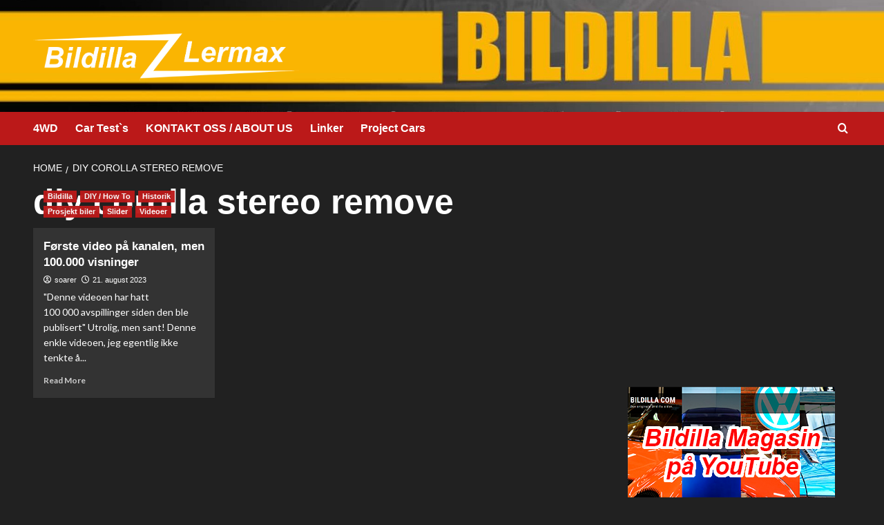

--- FILE ---
content_type: text/html; charset=UTF-8
request_url: http://www.bildillamagasin.no/tag/diy-corolla-stereo-remove/
body_size: 16683
content:
<!doctype html>
<html dir="ltr" lang="nb-NO" prefix="og: https://ogp.me/ns#">

<head>
  <meta charset="UTF-8">
  <meta name="viewport" content="width=device-width, initial-scale=1">
  <link rel="profile" href="http://gmpg.org/xfn/11">
  <title>diy corolla stereo remove |</title>

		<!-- All in One SEO 4.9.3 - aioseo.com -->
	<meta name="robots" content="max-image-preview:large" />
	<link rel="canonical" href="http://www.bildillamagasin.no/tag/diy-corolla-stereo-remove/" />
	<meta name="generator" content="All in One SEO (AIOSEO) 4.9.3" />
		<script type="application/ld+json" class="aioseo-schema">
			{"@context":"https:\/\/schema.org","@graph":[{"@type":"BreadcrumbList","@id":"http:\/\/www.bildillamagasin.no\/tag\/diy-corolla-stereo-remove\/#breadcrumblist","itemListElement":[{"@type":"ListItem","@id":"http:\/\/www.bildillamagasin.no#listItem","position":1,"name":"Home","item":"http:\/\/www.bildillamagasin.no","nextItem":{"@type":"ListItem","@id":"http:\/\/www.bildillamagasin.no\/tag\/diy-corolla-stereo-remove\/#listItem","name":"diy corolla stereo remove"}},{"@type":"ListItem","@id":"http:\/\/www.bildillamagasin.no\/tag\/diy-corolla-stereo-remove\/#listItem","position":2,"name":"diy corolla stereo remove","previousItem":{"@type":"ListItem","@id":"http:\/\/www.bildillamagasin.no#listItem","name":"Home"}}]},{"@type":"CollectionPage","@id":"http:\/\/www.bildillamagasin.no\/tag\/diy-corolla-stereo-remove\/#collectionpage","url":"http:\/\/www.bildillamagasin.no\/tag\/diy-corolla-stereo-remove\/","name":"diy corolla stereo remove |","inLanguage":"nb-NO","isPartOf":{"@id":"http:\/\/www.bildillamagasin.no\/#website"},"breadcrumb":{"@id":"http:\/\/www.bildillamagasin.no\/tag\/diy-corolla-stereo-remove\/#breadcrumblist"}},{"@type":"Organization","@id":"http:\/\/www.bildillamagasin.no\/#organization","url":"http:\/\/www.bildillamagasin.no\/","logo":{"@type":"ImageObject","url":"http:\/\/www.bildillamagasin.no\/wp-content\/uploads\/2021\/09\/cropped-BildillaLermax_logo1_hvit_200hoy.png","@id":"http:\/\/www.bildillamagasin.no\/tag\/diy-corolla-stereo-remove\/#organizationLogo","width":1073,"height":200},"image":{"@id":"http:\/\/www.bildillamagasin.no\/tag\/diy-corolla-stereo-remove\/#organizationLogo"}},{"@type":"WebSite","@id":"http:\/\/www.bildillamagasin.no\/#website","url":"http:\/\/www.bildillamagasin.no\/","inLanguage":"nb-NO","publisher":{"@id":"http:\/\/www.bildillamagasin.no\/#organization"}}]}
		</script>
		<!-- All in One SEO -->

<link rel='preload' href='https://fonts.googleapis.com/css?family=Source%2BSans%2BPro%3A400%2C700%7CLato%3A400%2C700&#038;subset=latin&#038;display=swap' as='style' onload="this.onload=null;this.rel='stylesheet'" type='text/css' media='all' crossorigin='anonymous'>
<link rel='preconnect' href='https://fonts.googleapis.com' crossorigin='anonymous'>
<link rel='preconnect' href='https://fonts.gstatic.com' crossorigin='anonymous'>
<link rel='dns-prefetch' href='//ajax.googleapis.com' />
<link rel='dns-prefetch' href='//fonts.googleapis.com' />
<link rel='preconnect' href='https://fonts.googleapis.com' />
<link rel='preconnect' href='https://fonts.gstatic.com' />
<link rel="alternate" type="application/rss+xml" title=" &raquo; strøm" href="http://www.bildillamagasin.no/feed/" />
<link rel="alternate" type="application/rss+xml" title=" &raquo; kommentarstrøm" href="http://www.bildillamagasin.no/comments/feed/" />
<link rel="alternate" type="application/rss+xml" title=" &raquo; diy corolla stereo remove stikkord-strøm" href="http://www.bildillamagasin.no/tag/diy-corolla-stereo-remove/feed/" />
<style id='wp-img-auto-sizes-contain-inline-css' type='text/css'>
img:is([sizes=auto i],[sizes^="auto," i]){contain-intrinsic-size:3000px 1500px}
/*# sourceURL=wp-img-auto-sizes-contain-inline-css */
</style>
<style id='wp-emoji-styles-inline-css' type='text/css'>

	img.wp-smiley, img.emoji {
		display: inline !important;
		border: none !important;
		box-shadow: none !important;
		height: 1em !important;
		width: 1em !important;
		margin: 0 0.07em !important;
		vertical-align: -0.1em !important;
		background: none !important;
		padding: 0 !important;
	}
/*# sourceURL=wp-emoji-styles-inline-css */
</style>
<link rel='stylesheet' id='wp-block-library-css' href='http://www.bildillamagasin.no/wp-includes/css/dist/block-library/style.min.css?ver=6.9' type='text/css' media='all' />
<style id='wp-block-library-theme-inline-css' type='text/css'>
.wp-block-audio :where(figcaption){color:#555;font-size:13px;text-align:center}.is-dark-theme .wp-block-audio :where(figcaption){color:#ffffffa6}.wp-block-audio{margin:0 0 1em}.wp-block-code{border:1px solid #ccc;border-radius:4px;font-family:Menlo,Consolas,monaco,monospace;padding:.8em 1em}.wp-block-embed :where(figcaption){color:#555;font-size:13px;text-align:center}.is-dark-theme .wp-block-embed :where(figcaption){color:#ffffffa6}.wp-block-embed{margin:0 0 1em}.blocks-gallery-caption{color:#555;font-size:13px;text-align:center}.is-dark-theme .blocks-gallery-caption{color:#ffffffa6}:root :where(.wp-block-image figcaption){color:#555;font-size:13px;text-align:center}.is-dark-theme :root :where(.wp-block-image figcaption){color:#ffffffa6}.wp-block-image{margin:0 0 1em}.wp-block-pullquote{border-bottom:4px solid;border-top:4px solid;color:currentColor;margin-bottom:1.75em}.wp-block-pullquote :where(cite),.wp-block-pullquote :where(footer),.wp-block-pullquote__citation{color:currentColor;font-size:.8125em;font-style:normal;text-transform:uppercase}.wp-block-quote{border-left:.25em solid;margin:0 0 1.75em;padding-left:1em}.wp-block-quote cite,.wp-block-quote footer{color:currentColor;font-size:.8125em;font-style:normal;position:relative}.wp-block-quote:where(.has-text-align-right){border-left:none;border-right:.25em solid;padding-left:0;padding-right:1em}.wp-block-quote:where(.has-text-align-center){border:none;padding-left:0}.wp-block-quote.is-large,.wp-block-quote.is-style-large,.wp-block-quote:where(.is-style-plain){border:none}.wp-block-search .wp-block-search__label{font-weight:700}.wp-block-search__button{border:1px solid #ccc;padding:.375em .625em}:where(.wp-block-group.has-background){padding:1.25em 2.375em}.wp-block-separator.has-css-opacity{opacity:.4}.wp-block-separator{border:none;border-bottom:2px solid;margin-left:auto;margin-right:auto}.wp-block-separator.has-alpha-channel-opacity{opacity:1}.wp-block-separator:not(.is-style-wide):not(.is-style-dots){width:100px}.wp-block-separator.has-background:not(.is-style-dots){border-bottom:none;height:1px}.wp-block-separator.has-background:not(.is-style-wide):not(.is-style-dots){height:2px}.wp-block-table{margin:0 0 1em}.wp-block-table td,.wp-block-table th{word-break:normal}.wp-block-table :where(figcaption){color:#555;font-size:13px;text-align:center}.is-dark-theme .wp-block-table :where(figcaption){color:#ffffffa6}.wp-block-video :where(figcaption){color:#555;font-size:13px;text-align:center}.is-dark-theme .wp-block-video :where(figcaption){color:#ffffffa6}.wp-block-video{margin:0 0 1em}:root :where(.wp-block-template-part.has-background){margin-bottom:0;margin-top:0;padding:1.25em 2.375em}
/*# sourceURL=/wp-includes/css/dist/block-library/theme.min.css */
</style>
<link rel='stylesheet' id='aioseo/css/src/vue/standalone/blocks/table-of-contents/global.scss-css' href='http://www.bildillamagasin.no/wp-content/plugins/all-in-one-seo-pack/dist/Lite/assets/css/table-of-contents/global.e90f6d47.css?ver=4.9.3' type='text/css' media='all' />
<style id='global-styles-inline-css' type='text/css'>
:root{--wp--preset--aspect-ratio--square: 1;--wp--preset--aspect-ratio--4-3: 4/3;--wp--preset--aspect-ratio--3-4: 3/4;--wp--preset--aspect-ratio--3-2: 3/2;--wp--preset--aspect-ratio--2-3: 2/3;--wp--preset--aspect-ratio--16-9: 16/9;--wp--preset--aspect-ratio--9-16: 9/16;--wp--preset--color--black: #000000;--wp--preset--color--cyan-bluish-gray: #abb8c3;--wp--preset--color--white: #ffffff;--wp--preset--color--pale-pink: #f78da7;--wp--preset--color--vivid-red: #cf2e2e;--wp--preset--color--luminous-vivid-orange: #ff6900;--wp--preset--color--luminous-vivid-amber: #fcb900;--wp--preset--color--light-green-cyan: #7bdcb5;--wp--preset--color--vivid-green-cyan: #00d084;--wp--preset--color--pale-cyan-blue: #8ed1fc;--wp--preset--color--vivid-cyan-blue: #0693e3;--wp--preset--color--vivid-purple: #9b51e0;--wp--preset--gradient--vivid-cyan-blue-to-vivid-purple: linear-gradient(135deg,rgb(6,147,227) 0%,rgb(155,81,224) 100%);--wp--preset--gradient--light-green-cyan-to-vivid-green-cyan: linear-gradient(135deg,rgb(122,220,180) 0%,rgb(0,208,130) 100%);--wp--preset--gradient--luminous-vivid-amber-to-luminous-vivid-orange: linear-gradient(135deg,rgb(252,185,0) 0%,rgb(255,105,0) 100%);--wp--preset--gradient--luminous-vivid-orange-to-vivid-red: linear-gradient(135deg,rgb(255,105,0) 0%,rgb(207,46,46) 100%);--wp--preset--gradient--very-light-gray-to-cyan-bluish-gray: linear-gradient(135deg,rgb(238,238,238) 0%,rgb(169,184,195) 100%);--wp--preset--gradient--cool-to-warm-spectrum: linear-gradient(135deg,rgb(74,234,220) 0%,rgb(151,120,209) 20%,rgb(207,42,186) 40%,rgb(238,44,130) 60%,rgb(251,105,98) 80%,rgb(254,248,76) 100%);--wp--preset--gradient--blush-light-purple: linear-gradient(135deg,rgb(255,206,236) 0%,rgb(152,150,240) 100%);--wp--preset--gradient--blush-bordeaux: linear-gradient(135deg,rgb(254,205,165) 0%,rgb(254,45,45) 50%,rgb(107,0,62) 100%);--wp--preset--gradient--luminous-dusk: linear-gradient(135deg,rgb(255,203,112) 0%,rgb(199,81,192) 50%,rgb(65,88,208) 100%);--wp--preset--gradient--pale-ocean: linear-gradient(135deg,rgb(255,245,203) 0%,rgb(182,227,212) 50%,rgb(51,167,181) 100%);--wp--preset--gradient--electric-grass: linear-gradient(135deg,rgb(202,248,128) 0%,rgb(113,206,126) 100%);--wp--preset--gradient--midnight: linear-gradient(135deg,rgb(2,3,129) 0%,rgb(40,116,252) 100%);--wp--preset--font-size--small: 13px;--wp--preset--font-size--medium: 20px;--wp--preset--font-size--large: 36px;--wp--preset--font-size--x-large: 42px;--wp--preset--spacing--20: 0.44rem;--wp--preset--spacing--30: 0.67rem;--wp--preset--spacing--40: 1rem;--wp--preset--spacing--50: 1.5rem;--wp--preset--spacing--60: 2.25rem;--wp--preset--spacing--70: 3.38rem;--wp--preset--spacing--80: 5.06rem;--wp--preset--shadow--natural: 6px 6px 9px rgba(0, 0, 0, 0.2);--wp--preset--shadow--deep: 12px 12px 50px rgba(0, 0, 0, 0.4);--wp--preset--shadow--sharp: 6px 6px 0px rgba(0, 0, 0, 0.2);--wp--preset--shadow--outlined: 6px 6px 0px -3px rgb(255, 255, 255), 6px 6px rgb(0, 0, 0);--wp--preset--shadow--crisp: 6px 6px 0px rgb(0, 0, 0);}:root { --wp--style--global--content-size: 800px;--wp--style--global--wide-size: 1200px; }:where(body) { margin: 0; }.wp-site-blocks > .alignleft { float: left; margin-right: 2em; }.wp-site-blocks > .alignright { float: right; margin-left: 2em; }.wp-site-blocks > .aligncenter { justify-content: center; margin-left: auto; margin-right: auto; }:where(.wp-site-blocks) > * { margin-block-start: 24px; margin-block-end: 0; }:where(.wp-site-blocks) > :first-child { margin-block-start: 0; }:where(.wp-site-blocks) > :last-child { margin-block-end: 0; }:root { --wp--style--block-gap: 24px; }:root :where(.is-layout-flow) > :first-child{margin-block-start: 0;}:root :where(.is-layout-flow) > :last-child{margin-block-end: 0;}:root :where(.is-layout-flow) > *{margin-block-start: 24px;margin-block-end: 0;}:root :where(.is-layout-constrained) > :first-child{margin-block-start: 0;}:root :where(.is-layout-constrained) > :last-child{margin-block-end: 0;}:root :where(.is-layout-constrained) > *{margin-block-start: 24px;margin-block-end: 0;}:root :where(.is-layout-flex){gap: 24px;}:root :where(.is-layout-grid){gap: 24px;}.is-layout-flow > .alignleft{float: left;margin-inline-start: 0;margin-inline-end: 2em;}.is-layout-flow > .alignright{float: right;margin-inline-start: 2em;margin-inline-end: 0;}.is-layout-flow > .aligncenter{margin-left: auto !important;margin-right: auto !important;}.is-layout-constrained > .alignleft{float: left;margin-inline-start: 0;margin-inline-end: 2em;}.is-layout-constrained > .alignright{float: right;margin-inline-start: 2em;margin-inline-end: 0;}.is-layout-constrained > .aligncenter{margin-left: auto !important;margin-right: auto !important;}.is-layout-constrained > :where(:not(.alignleft):not(.alignright):not(.alignfull)){max-width: var(--wp--style--global--content-size);margin-left: auto !important;margin-right: auto !important;}.is-layout-constrained > .alignwide{max-width: var(--wp--style--global--wide-size);}body .is-layout-flex{display: flex;}.is-layout-flex{flex-wrap: wrap;align-items: center;}.is-layout-flex > :is(*, div){margin: 0;}body .is-layout-grid{display: grid;}.is-layout-grid > :is(*, div){margin: 0;}body{padding-top: 0px;padding-right: 0px;padding-bottom: 0px;padding-left: 0px;}a:where(:not(.wp-element-button)){text-decoration: none;}:root :where(.wp-element-button, .wp-block-button__link){background-color: #32373c;border-radius: 0;border-width: 0;color: #fff;font-family: inherit;font-size: inherit;font-style: inherit;font-weight: inherit;letter-spacing: inherit;line-height: inherit;padding-top: calc(0.667em + 2px);padding-right: calc(1.333em + 2px);padding-bottom: calc(0.667em + 2px);padding-left: calc(1.333em + 2px);text-decoration: none;text-transform: inherit;}.has-black-color{color: var(--wp--preset--color--black) !important;}.has-cyan-bluish-gray-color{color: var(--wp--preset--color--cyan-bluish-gray) !important;}.has-white-color{color: var(--wp--preset--color--white) !important;}.has-pale-pink-color{color: var(--wp--preset--color--pale-pink) !important;}.has-vivid-red-color{color: var(--wp--preset--color--vivid-red) !important;}.has-luminous-vivid-orange-color{color: var(--wp--preset--color--luminous-vivid-orange) !important;}.has-luminous-vivid-amber-color{color: var(--wp--preset--color--luminous-vivid-amber) !important;}.has-light-green-cyan-color{color: var(--wp--preset--color--light-green-cyan) !important;}.has-vivid-green-cyan-color{color: var(--wp--preset--color--vivid-green-cyan) !important;}.has-pale-cyan-blue-color{color: var(--wp--preset--color--pale-cyan-blue) !important;}.has-vivid-cyan-blue-color{color: var(--wp--preset--color--vivid-cyan-blue) !important;}.has-vivid-purple-color{color: var(--wp--preset--color--vivid-purple) !important;}.has-black-background-color{background-color: var(--wp--preset--color--black) !important;}.has-cyan-bluish-gray-background-color{background-color: var(--wp--preset--color--cyan-bluish-gray) !important;}.has-white-background-color{background-color: var(--wp--preset--color--white) !important;}.has-pale-pink-background-color{background-color: var(--wp--preset--color--pale-pink) !important;}.has-vivid-red-background-color{background-color: var(--wp--preset--color--vivid-red) !important;}.has-luminous-vivid-orange-background-color{background-color: var(--wp--preset--color--luminous-vivid-orange) !important;}.has-luminous-vivid-amber-background-color{background-color: var(--wp--preset--color--luminous-vivid-amber) !important;}.has-light-green-cyan-background-color{background-color: var(--wp--preset--color--light-green-cyan) !important;}.has-vivid-green-cyan-background-color{background-color: var(--wp--preset--color--vivid-green-cyan) !important;}.has-pale-cyan-blue-background-color{background-color: var(--wp--preset--color--pale-cyan-blue) !important;}.has-vivid-cyan-blue-background-color{background-color: var(--wp--preset--color--vivid-cyan-blue) !important;}.has-vivid-purple-background-color{background-color: var(--wp--preset--color--vivid-purple) !important;}.has-black-border-color{border-color: var(--wp--preset--color--black) !important;}.has-cyan-bluish-gray-border-color{border-color: var(--wp--preset--color--cyan-bluish-gray) !important;}.has-white-border-color{border-color: var(--wp--preset--color--white) !important;}.has-pale-pink-border-color{border-color: var(--wp--preset--color--pale-pink) !important;}.has-vivid-red-border-color{border-color: var(--wp--preset--color--vivid-red) !important;}.has-luminous-vivid-orange-border-color{border-color: var(--wp--preset--color--luminous-vivid-orange) !important;}.has-luminous-vivid-amber-border-color{border-color: var(--wp--preset--color--luminous-vivid-amber) !important;}.has-light-green-cyan-border-color{border-color: var(--wp--preset--color--light-green-cyan) !important;}.has-vivid-green-cyan-border-color{border-color: var(--wp--preset--color--vivid-green-cyan) !important;}.has-pale-cyan-blue-border-color{border-color: var(--wp--preset--color--pale-cyan-blue) !important;}.has-vivid-cyan-blue-border-color{border-color: var(--wp--preset--color--vivid-cyan-blue) !important;}.has-vivid-purple-border-color{border-color: var(--wp--preset--color--vivid-purple) !important;}.has-vivid-cyan-blue-to-vivid-purple-gradient-background{background: var(--wp--preset--gradient--vivid-cyan-blue-to-vivid-purple) !important;}.has-light-green-cyan-to-vivid-green-cyan-gradient-background{background: var(--wp--preset--gradient--light-green-cyan-to-vivid-green-cyan) !important;}.has-luminous-vivid-amber-to-luminous-vivid-orange-gradient-background{background: var(--wp--preset--gradient--luminous-vivid-amber-to-luminous-vivid-orange) !important;}.has-luminous-vivid-orange-to-vivid-red-gradient-background{background: var(--wp--preset--gradient--luminous-vivid-orange-to-vivid-red) !important;}.has-very-light-gray-to-cyan-bluish-gray-gradient-background{background: var(--wp--preset--gradient--very-light-gray-to-cyan-bluish-gray) !important;}.has-cool-to-warm-spectrum-gradient-background{background: var(--wp--preset--gradient--cool-to-warm-spectrum) !important;}.has-blush-light-purple-gradient-background{background: var(--wp--preset--gradient--blush-light-purple) !important;}.has-blush-bordeaux-gradient-background{background: var(--wp--preset--gradient--blush-bordeaux) !important;}.has-luminous-dusk-gradient-background{background: var(--wp--preset--gradient--luminous-dusk) !important;}.has-pale-ocean-gradient-background{background: var(--wp--preset--gradient--pale-ocean) !important;}.has-electric-grass-gradient-background{background: var(--wp--preset--gradient--electric-grass) !important;}.has-midnight-gradient-background{background: var(--wp--preset--gradient--midnight) !important;}.has-small-font-size{font-size: var(--wp--preset--font-size--small) !important;}.has-medium-font-size{font-size: var(--wp--preset--font-size--medium) !important;}.has-large-font-size{font-size: var(--wp--preset--font-size--large) !important;}.has-x-large-font-size{font-size: var(--wp--preset--font-size--x-large) !important;}
:root :where(.wp-block-button .wp-block-button__link){border-radius: 0;}
:root :where(.wp-block-pullquote){font-size: 1.5em;line-height: 1.6;}
:root :where(.wp-block-heading){line-height: 1.3;}
/*# sourceURL=global-styles-inline-css */
</style>
<link rel='stylesheet' id='dppv-style-view-css' href='http://www.bildillamagasin.no/wp-content/plugins/dp-post-views/stylesheet/style.css?ver=6.9' type='text/css' media='all' />
<link rel='stylesheet' id='style2-os-css-css' href='http://www.bildillamagasin.no/wp-content/plugins/gallery-video/style/style2-os.css?ver=6.9' type='text/css' media='all' />
<link rel='stylesheet' id='lightbox-css-css' href='http://www.bildillamagasin.no/wp-content/plugins/gallery-video/style/lightbox.css?ver=6.9' type='text/css' media='all' />
<link rel='stylesheet' id='videogallery-all-css-css' href='http://www.bildillamagasin.no/wp-content/plugins/gallery-video/style/videogallery-all.css?ver=6.9' type='text/css' media='all' />
<link rel='stylesheet' id='fontawesome-css-css' href='http://www.bildillamagasin.no/wp-content/plugins/gallery-video/style/css/font-awesome.css?ver=6.9' type='text/css' media='all' />
<link rel='stylesheet' id='bootstrap-css' href='http://www.bildillamagasin.no/wp-content/themes/covernews/assets/bootstrap/css/bootstrap.min.css?ver=6.9' type='text/css' media='all' />
<link rel='stylesheet' id='covernews-style-css' href='http://www.bildillamagasin.no/wp-content/themes/covernews/style.min.css?ver=2.0.3' type='text/css' media='all' />
<link rel='stylesheet' id='newswords-css' href='http://www.bildillamagasin.no/wp-content/themes/newswords/style.css?ver=2.0.3' type='text/css' media='all' />
<link rel='stylesheet' id='covernews-google-fonts-css' href='https://fonts.googleapis.com/css?family=Source%2BSans%2BPro%3A400%2C700%7CLato%3A400%2C700&#038;subset=latin&#038;display=swap' type='text/css' media='all' />
<link rel='stylesheet' id='covernews-icons-css' href='http://www.bildillamagasin.no/wp-content/themes/covernews/assets/icons/style.css?ver=6.9' type='text/css' media='all' />
<script type="text/javascript" src="https://ajax.googleapis.com/ajax/libs/jquery/1.10.2/jquery.min.js?ver=6.9" id="videogallery_jquery-js"></script>
<script type="text/javascript" src="http://www.bildillamagasin.no/wp-content/plugins/gallery-video/js/video_gallery-all.js?ver=6.9" id="video_gallery-all-js-js"></script>
<script type="text/javascript" src="http://www.bildillamagasin.no/wp-includes/js/jquery/jquery.min.js?ver=3.7.1" id="jquery-core-js"></script>
<script type="text/javascript" src="http://www.bildillamagasin.no/wp-includes/js/jquery/jquery-migrate.min.js?ver=3.4.1" id="jquery-migrate-js"></script>
<link rel="https://api.w.org/" href="http://www.bildillamagasin.no/wp-json/" /><link rel="alternate" title="JSON" type="application/json" href="http://www.bildillamagasin.no/wp-json/wp/v2/tags/3148" /><link rel="EditURI" type="application/rsd+xml" title="RSD" href="http://www.bildillamagasin.no/xmlrpc.php?rsd" />
<meta name="generator" content="WordPress 6.9" />
<link rel="preload" href="http://www.bildillamagasin.no/wp-content/uploads/2025/07/cropped-Bildilla_gulelinjer_hjemmeside_logoutkast5000-copy.jpg" as="image"><meta name="generator" content="Elementor 3.34.1; features: additional_custom_breakpoints; settings: css_print_method-external, google_font-enabled, font_display-auto">
			<style>
				.e-con.e-parent:nth-of-type(n+4):not(.e-lazyloaded):not(.e-no-lazyload),
				.e-con.e-parent:nth-of-type(n+4):not(.e-lazyloaded):not(.e-no-lazyload) * {
					background-image: none !important;
				}
				@media screen and (max-height: 1024px) {
					.e-con.e-parent:nth-of-type(n+3):not(.e-lazyloaded):not(.e-no-lazyload),
					.e-con.e-parent:nth-of-type(n+3):not(.e-lazyloaded):not(.e-no-lazyload) * {
						background-image: none !important;
					}
				}
				@media screen and (max-height: 640px) {
					.e-con.e-parent:nth-of-type(n+2):not(.e-lazyloaded):not(.e-no-lazyload),
					.e-con.e-parent:nth-of-type(n+2):not(.e-lazyloaded):not(.e-no-lazyload) * {
						background-image: none !important;
					}
				}
			</style>
			        <style type="text/css">
                        body .masthead-banner.data-bg:before {
                background: rgba(0,0,0,0);
            }
                        .site-title a,
            .site-header .site-branding .site-title a:visited,
            .site-header .site-branding .site-title a:hover,
            .site-description {
                color: #fcfcfc            }

            body.aft-dark-mode .site-title a,
      body.aft-dark-mode .site-header .site-branding .site-title a:visited,
      body.aft-dark-mode .site-header .site-branding .site-title a:hover,
      body.aft-dark-mode .site-description {
        color: #ffffff;
      }

            .site-branding .site-title {
                font-size: 60px;
            }

            @media only screen and (max-width: 640px) {
                .header-layout-3 .site-header .site-branding .site-title,
                .site-branding .site-title {
                    font-size: 60px;

                }
              }   

           @media only screen and (max-width: 375px) {
               .header-layout-3 .site-header .site-branding .site-title,
               .site-branding .site-title {
                        font-size: 50px;

                    }
                }
                
                    .elementor-template-full-width .elementor-section.elementor-section-full_width > .elementor-container,
        .elementor-template-full-width .elementor-section.elementor-section-boxed > .elementor-container{
            max-width: 1200px;
        }
        @media (min-width: 1600px){
            .elementor-template-full-width .elementor-section.elementor-section-full_width > .elementor-container,
            .elementor-template-full-width .elementor-section.elementor-section-boxed > .elementor-container{
                max-width: 1600px;
            }
        }
        
        .align-content-left .elementor-section-stretched,
        .align-content-right .elementor-section-stretched {
            max-width: 100%;
            left: 0 !important;
        }


        </style>
        <style type="text/css" id="custom-background-css">
body.custom-background { background-color: #083aad; }
</style>
	</head>

<body class="archive tag tag-diy-corolla-stereo-remove tag-3148 custom-background wp-custom-logo wp-embed-responsive wp-theme-covernews wp-child-theme-newswords hfeed default-content-layout archive-layout-grid scrollup-sticky-header aft-sticky-header aft-sticky-sidebar dark aft-container-default aft-main-banner-slider-editors-picks-trending header-image-default align-content-left aft-and elementor-default elementor-kit-2502">
  
  
  <div id="page" class="site">
    <a class="skip-link screen-reader-text" href="#content">Skip to content</a>

        <div class="header-layout-1">
                    <div class="top-masthead">

                <div class="container">
                    <div class="row">
                                                                    </div>
                </div>
            </div> <!--    Topbar Ends-->
                <header id="masthead" class="site-header">
                        <div class="masthead-banner data-bg"
                 data-background="http://www.bildillamagasin.no/wp-content/uploads/2025/07/cropped-Bildilla_gulelinjer_hjemmeside_logoutkast5000-copy.jpg">
                <div class="container">
                    <div class="row">
                        <div class="col-md-4">
                            <div class="site-branding">
                                <a href="http://www.bildillamagasin.no/" class="custom-logo-link" rel="home"><img loading="lazy" width="1073" height="200" src="http://www.bildillamagasin.no/wp-content/uploads/2021/09/cropped-BildillaLermax_logo1_hvit_200hoy.png" class="custom-logo" alt="cropped-BildillaLermax_logo1_hvit_200hoy.png" decoding="async" srcset="http://www.bildillamagasin.no/wp-content/uploads/2021/09/cropped-BildillaLermax_logo1_hvit_200hoy.png 1073w, http://www.bildillamagasin.no/wp-content/uploads/2021/09/cropped-BildillaLermax_logo1_hvit_200hoy-300x56.png 300w, http://www.bildillamagasin.no/wp-content/uploads/2021/09/cropped-BildillaLermax_logo1_hvit_200hoy-1024x191.png 1024w, http://www.bildillamagasin.no/wp-content/uploads/2021/09/cropped-BildillaLermax_logo1_hvit_200hoy-768x143.png 768w" sizes="(max-width: 1073px) 100vw, 1073px" loading="lazy" /></a>                                    <p class="site-title font-family-1">
                                        <a href="http://www.bildillamagasin.no/"
                                           rel="home"></a>
                                    </p>
                                
                                                            </div>
                        </div>
                        <div class="col-md-8">
                                                    </div>
                    </div>
                </div>
            </div>
            <nav id="site-navigation" class="main-navigation">
                <div class="container">
                    <div class="row">
                        <div class="kol-12">
                            <div class="navigation-container">



                                <span class="toggle-menu" aria-controls="primary-menu" aria-expanded="false">
                                <span class="screen-reader-text">Primary Menu</span>
                                 <i class="ham"></i>
                        </span>
                                <span class="af-mobile-site-title-wrap">
                            <a href="http://www.bildillamagasin.no/" class="custom-logo-link" rel="home"><img loading="lazy" width="1073" height="200" src="http://www.bildillamagasin.no/wp-content/uploads/2021/09/cropped-BildillaLermax_logo1_hvit_200hoy.png" class="custom-logo" alt="cropped-BildillaLermax_logo1_hvit_200hoy.png" decoding="async" srcset="http://www.bildillamagasin.no/wp-content/uploads/2021/09/cropped-BildillaLermax_logo1_hvit_200hoy.png 1073w, http://www.bildillamagasin.no/wp-content/uploads/2021/09/cropped-BildillaLermax_logo1_hvit_200hoy-300x56.png 300w, http://www.bildillamagasin.no/wp-content/uploads/2021/09/cropped-BildillaLermax_logo1_hvit_200hoy-1024x191.png 1024w, http://www.bildillamagasin.no/wp-content/uploads/2021/09/cropped-BildillaLermax_logo1_hvit_200hoy-768x143.png 768w" sizes="(max-width: 1073px) 100vw, 1073px" loading="lazy" /></a>                                    <p class="site-title font-family-1">
                                <a href="http://www.bildillamagasin.no/"
                                   rel="home"></a>
                            </p>
                        </span>
                                <div id="primary-menu" class="menu"><ul>
<li class="page_item page-item-2723 page_item_has_children"><a href="http://www.bildillamagasin.no/4wd/">4WD</a>
<ul class='children'>
	<li class="page_item page-item-3018"><a href="http://www.bildillamagasin.no/4wd/1996-rang-rover-25-tdi-p38/">1996 Rang Rover 2,5 Tdi P38</a></li>
	<li class="page_item page-item-2861"><a href="http://www.bildillamagasin.no/4wd/2003-toyota-land-cruiser-prado-gx-3-0-d4d/">2003 Toyota Land Cruiser / Prado &#8211; GX &#8211; 3.0 D4D</a></li>
	<li class="page_item page-item-2888"><a href="http://www.bildillamagasin.no/4wd/2006-toyota-land-cruiser-pradovx-3-0-d4d/">2006 Toyota Land Cruiser-PradoVX 3.0 d4d</a></li>
</ul>
</li>
<li class="page_item page-item-4497"><a href="http://www.bildillamagasin.no/car-tests/">Car Test`s</a></li>
<li class="page_item page-item-120"><a href="http://www.bildillamagasin.no/bildilla-no/">KONTAKT OSS / ABOUT US</a></li>
<li class="page_item page-item-2"><a href="http://www.bildillamagasin.no/testside/">Linker</a></li>
<li class="page_item page-item-3443 page_item_has_children"><a href="http://www.bildillamagasin.no/project-cars/">Project Cars</a>
<ul class='children'>
	<li class="page_item page-item-3444"><a href="http://www.bildillamagasin.no/project-cars/1977-toyota-celica-liftback-st2000/">1977 TOYOTA CELICA 2000ST LIFTBACK RA28</a></li>
	<li class="page_item page-item-4436"><a href="http://www.bildillamagasin.no/project-cars/1979-pontiac-firebird-trans-am-6-6-v8/">1979 Pontiac Firebird Trans Am 6.6 V8</a></li>
	<li class="page_item page-item-4300"><a href="http://www.bildillamagasin.no/project-cars/2000-toyota-celica-1-8-1zz-fe/">2000 Toyota Celica 1.8 &#8211; 1ZZ-FE &#8211; T23</a></li>
	<li class="page_item page-item-4522"><a href="http://www.bildillamagasin.no/project-cars/1998-toyota-celica-liftback-1-8/">SOLGT: 1998 Toyota Celica Liftback 1.8</a></li>
</ul>
</li>
</ul></div>

                                <div class="cart-search">

                                    <div class="af-search-wrap">
                                        <div class="search-overlay">
                                            <a href="#" title="Search" class="search-icon">
                                                <i class="fa fa-search"></i>
                                            </a>
                                            <div class="af-search-form">
                                                <form role="search" method="get" class="search-form" action="http://www.bildillamagasin.no/">
				<label>
					<span class="screen-reader-text">Søk etter:</span>
					<input type="search" class="search-field" placeholder="Søk &hellip;" value="" name="s" />
				</label>
				<input type="submit" class="search-submit" value="Søk" />
			</form>                                            </div>
                                        </div>
                                    </div>
                                </div>


                            </div>
                        </div>
                    </div>
                </div>
            </nav>
        </header>
    </div>

    
    <div id="content" class="container">
                <div class="em-breadcrumbs font-family-1 covernews-breadcrumbs">
      <div class="row">
        <div role="navigation" aria-label="Breadcrumbs" class="breadcrumb-trail breadcrumbs" itemprop="breadcrumb"><ul class="trail-items" itemscope itemtype="http://schema.org/BreadcrumbList"><meta name="numberOfItems" content="2" /><meta name="itemListOrder" content="Ascending" /><li itemprop="itemListElement" itemscope itemtype="http://schema.org/ListItem" class="trail-item trail-begin"><a href="http://www.bildillamagasin.no/" rel="home" itemprop="item"><span itemprop="name">Home</span></a><meta itemprop="position" content="1" /></li><li itemprop="itemListElement" itemscope itemtype="http://schema.org/ListItem" class="trail-item trail-end"><a href="http://www.bildillamagasin.no/tag/diy-corolla-stereo-remove/" itemprop="item"><span itemprop="name">diy corolla stereo remove</span></a><meta itemprop="position" content="2" /></li></ul></div>      </div>
    </div>
    <div class="section-block-upper row">

                <div id="primary" class="content-area">
                    <main id="main" class="site-main aft-archive-post">

                        
                            <header class="header-title-wrapper1">
                                <h1 class="page-title">diy corolla stereo remove</h1>                            </header><!-- .header-title-wrapper -->
                            <div class="row">
                            <div id="aft-inner-row">
                            

        <article id="post-4090" class="col-lg-4 col-sm-4 col-md-4 latest-posts-grid post-4090 post type-post status-publish format-standard has-post-thumbnail hentry category-bildilla category-diy-how-to category-historik category-prosjekt-biler category-slider category-videoer tag-398 tag-2004-corolla-verso tag-2004-toyota tag-bildilla tag-bildilla-magasin tag-car-stereo-problems tag-diy tag-diy-car-radio-removal tag-diy-corolla-stereo-removal tag-diy-corolla-stereo-remove tag-diy-how-to-take-out-stereo-corolla-verso tag-diy-toyota-corolla tag-diy-toyota-corolla-radio tag-how-to tag-how-to-remove-stereo-corolla tag-how-to-removing-radio-corolla tag-how-to-stereo-corolla-verso tag-stereo-problems-in-car tag-toyota-corolla-stereo tag-toyota-corolla-stereo-installation tag-toyota-corolla-stereo-replacement tag-video tag-youtube"                 data-mh="archive-layout-grid">
            
<div class="align-items-center has-post-image">
  <div class="spotlight-post">
    <figure class="categorised-article inside-img">
      <div class="categorised-article-wrapper">
        <div class="data-bg-hover data-bg-categorised read-bg-img">
          <a href="http://www.bildillamagasin.no/2023/08/21/forste-video-pa-kanalen-men-100-000-visninger/"
            aria-label="Første video på kanalen, men 100.000 visninger">
            <img loading="lazy" width="300" height="169" src="http://www.bildillamagasin.no/wp-content/uploads/2023/08/100000_visninger_feiring1-copy-300x169.jpg" class="attachment-medium size-medium wp-post-image" alt="100000_visninger_feiring1 copy" decoding="async" srcset="http://www.bildillamagasin.no/wp-content/uploads/2023/08/100000_visninger_feiring1-copy-300x169.jpg 300w, http://www.bildillamagasin.no/wp-content/uploads/2023/08/100000_visninger_feiring1-copy-1024x576.jpg 1024w, http://www.bildillamagasin.no/wp-content/uploads/2023/08/100000_visninger_feiring1-copy-768x432.jpg 768w, http://www.bildillamagasin.no/wp-content/uploads/2023/08/100000_visninger_feiring1-copy-1536x864.jpg 1536w, http://www.bildillamagasin.no/wp-content/uploads/2023/08/100000_visninger_feiring1-copy-1170x658.jpg 1170w, http://www.bildillamagasin.no/wp-content/uploads/2023/08/100000_visninger_feiring1-copy.jpg 1920w" sizes="(max-width: 300px) 100vw, 300px" loading="lazy" />          </a>
        </div>
                <div class="figure-categories figure-categories-bg">
          <ul class="cat-links"><li class="meta-category">
                             <a class="covernews-categories category-color-1"
                            href="http://www.bildillamagasin.no/category/bildilla/" 
                            aria-label="View all posts in Bildilla"> 
                                 Bildilla
                             </a>
                        </li><li class="meta-category">
                             <a class="covernews-categories category-color-1"
                            href="http://www.bildillamagasin.no/category/diy-how-to/" 
                            aria-label="View all posts in DIY / How To"> 
                                 DIY / How To
                             </a>
                        </li><li class="meta-category">
                             <a class="covernews-categories category-color-1"
                            href="http://www.bildillamagasin.no/category/historik/" 
                            aria-label="View all posts in Historik"> 
                                 Historik
                             </a>
                        </li><li class="meta-category">
                             <a class="covernews-categories category-color-1"
                            href="http://www.bildillamagasin.no/category/prosjekt-biler/" 
                            aria-label="View all posts in Prosjekt biler"> 
                                 Prosjekt biler
                             </a>
                        </li><li class="meta-category">
                             <a class="covernews-categories category-color-1"
                            href="http://www.bildillamagasin.no/category/slider/" 
                            aria-label="View all posts in Slider"> 
                                 Slider
                             </a>
                        </li><li class="meta-category">
                             <a class="covernews-categories category-color-1"
                            href="http://www.bildillamagasin.no/category/videoer/" 
                            aria-label="View all posts in Videoer"> 
                                 Videoer
                             </a>
                        </li></ul>        </div>
      </div>

    </figure>
    <figcaption>

      <h3 class="article-title article-title-1">
        <a href="http://www.bildillamagasin.no/2023/08/21/forste-video-pa-kanalen-men-100-000-visninger/">
          Første video på kanalen, men 100.000 visninger        </a>
      </h3>
      <div class="grid-item-metadata">
        
    <span class="author-links">

      
        <span class="item-metadata posts-author">
          <i class="far fa-user-circle"></i>
                          <a href="http://www.bildillamagasin.no/author/soarer/">
                    soarer                </a>
               </span>
                    <span class="item-metadata posts-date">
          <i class="far fa-clock"></i>
          <a href="http://www.bildillamagasin.no/2023/08/">
            21. august 2023          </a>
        </span>
                </span>
      </div>
              <div class="full-item-discription">
          <div class="post-description">
            <p>"Denne videoen har hatt 100 000 avspillinger siden den ble publisert" Utrolig, men sant! Denne enkle videoen, jeg egentlig ikke tenkte å...</p>
<div class="aft-readmore-wrapper">
              <a href="http://www.bildillamagasin.no/2023/08/21/forste-video-pa-kanalen-men-100-000-visninger/" class="aft-readmore" aria-label="Read more about Første video på kanalen, men 100.000 visninger">Read More<span class="screen-reader-text">Read more about Første video på kanalen, men 100.000 visninger</span></a>
          </div>

          </div>
        </div>
          </figcaption>
  </div>
  </div>        </article>
                                </div>
                            <div class="col col-ten">
                                <div class="covernews-pagination">
                                                                    </div>
                            </div>
                                            </div>
                    </main><!-- #main -->
                </div><!-- #primary -->

                <aside id="secondary" class="widget-area sidebar-sticky-top">
	<div id="custom_html-5" class="widget_text widget covernews-widget widget_custom_html"><div class="textwidget custom-html-widget"><script async src="https://pagead2.googlesyndication.com/pagead/js/adsbygoogle.js"></script>
<!-- Kvadratisk1 -->
<ins class="adsbygoogle"
     style="display:block"
     data-ad-client="ca-pub-7922991347513705"
     data-ad-slot="1276156485"
     data-ad-format="auto"
     data-full-width-responsive="true"></ins>
<script>
     (adsbygoogle = window.adsbygoogle || []).push({});
</script></div></div><div id="text-8" class="widget covernews-widget widget_text">			<div class="textwidget"><p><a href="https://www.youtube.com/user/bildillamagasin"><img fetchpriority="high" fetchpriority="high" decoding="async" class="aligncenter wp-image-673 size-full" src="http://www.bildillamagasin.no/wp-content/uploads/2017/02/bildilla_youtube.jpg" alt="" width="300" height="250" /></a></p>
</div>
		</div><div id="block-10" class="widget covernews-widget widget_block">
<figure class="wp-block-embed is-type-video is-provider-youtube wp-block-embed-youtube wp-embed-aspect-16-9 wp-has-aspect-ratio"><div class="wp-block-embed__wrapper">
<iframe title="2025: 1 mai treffet på Kvål - 1 may car meet - Bildilla Magasin" width="640" height="360" src="https://www.youtube.com/embed/IQc7EK-JeXI?feature=oembed" frameborder="0" allow="accelerometer; autoplay; clipboard-write; encrypted-media; gyroscope; picture-in-picture; web-share" referrerpolicy="strict-origin-when-cross-origin" allowfullscreen></iframe>
</div></figure>
</div><div id="categories-3" class="widget covernews-widget widget_categories"><h2 class="widget-title widget-title-1"><span>Kategorier</span></h2>
			<ul>
					<li class="cat-item cat-item-816"><a href="http://www.bildillamagasin.no/category/auksjonsbil/">Auksjonsbil</a>
</li>
	<li class="cat-item cat-item-669"><a href="http://www.bildillamagasin.no/category/bildilla/">Bildilla</a>
</li>
	<li class="cat-item cat-item-668"><a href="http://www.bildillamagasin.no/category/bilnyheter/">Bilnyheter</a>
</li>
	<li class="cat-item cat-item-344"><a href="http://www.bildillamagasin.no/category/bilutstilling/">Bilutstilling</a>
</li>
	<li class="cat-item cat-item-954"><a href="http://www.bildillamagasin.no/category/diy-how-to/">DIY / How To</a>
</li>
	<li class="cat-item cat-item-194"><a href="http://www.bildillamagasin.no/category/historik/">Historik</a>
</li>
	<li class="cat-item cat-item-374"><a href="http://www.bildillamagasin.no/category/prosjekt-biler/">Prosjekt biler</a>
</li>
	<li class="cat-item cat-item-233"><a href="http://www.bildillamagasin.no/category/replika-kit-cars/">Replika &#8211; Kit Cars</a>
</li>
	<li class="cat-item cat-item-622"><a href="http://www.bildillamagasin.no/category/slider/">Slider</a>
</li>
	<li class="cat-item cat-item-1"><a href="http://www.bildillamagasin.no/category/ukategorisert/">Ukategorisert</a>
</li>
	<li class="cat-item cat-item-800"><a href="http://www.bildillamagasin.no/category/vei-og-trafikk/">Vei og trafikk</a>
</li>
	<li class="cat-item cat-item-2"><a href="http://www.bildillamagasin.no/category/videoer/">Videoer</a>
</li>
			</ul>

			</div><div id="block-4" class="widget covernews-widget widget_block">
<div class="wp-block-columns is-layout-flex wp-container-core-columns-is-layout-28f84493 wp-block-columns-is-layout-flex">
<div class="wp-block-column is-layout-flow wp-block-column-is-layout-flow" style="flex-basis:100%">
<div class="wp-block-group is-layout-flow wp-block-group-is-layout-flow">
<figure class="wp-block-image aligncenter size-full"><a href="https://www.instagram.com/lermax_cars/"><img decoding="async" width="300" height="300" src="http://www.bildillamagasin.no/wp-content/uploads/2021/09/insta1-1.jpg" alt="" class="wp-image-3280" srcset="http://www.bildillamagasin.no/wp-content/uploads/2021/09/insta1-1.jpg 300w, http://www.bildillamagasin.no/wp-content/uploads/2021/09/insta1-1-150x150.jpg 150w" sizes="(max-width: 300px) 100vw, 300px" /></a></figure>
</div>



<div class="wp-block-columns is-layout-flex wp-container-core-columns-is-layout-28f84493 wp-block-columns-is-layout-flex">
<div class="wp-block-column is-layout-flow wp-block-column-is-layout-flow" style="flex-basis:100%">
<div class="wp-block-columns is-layout-flex wp-container-core-columns-is-layout-28f84493 wp-block-columns-is-layout-flex">
<div class="wp-block-column is-layout-flow wp-block-column-is-layout-flow"></div>
</div>
</div>
</div>
</div>
</div>
</div><div id="media_video-31" class="widget covernews-widget widget_media_video"><div style="width:100%;" class="wp-video"><video class="wp-video-shortcode" id="video-4090-1" preload="metadata" controls="controls"><source type="video/youtube" src="https://youtu.be/aZyEVQ8xocs?_=1" /><a href="https://youtu.be/aZyEVQ8xocs">https://youtu.be/aZyEVQ8xocs</a></video></div></div><div id="media_video-30" class="widget covernews-widget widget_media_video"><div style="width:100%;" class="wp-video"><video class="wp-video-shortcode" id="video-4090-2" preload="metadata" controls="controls"><source type="video/youtube" src="https://youtu.be/vi43MYIwcP4?_=2" /><a href="https://youtu.be/vi43MYIwcP4">https://youtu.be/vi43MYIwcP4</a></video></div></div><div id="custom_html-6" class="widget_text widget covernews-widget widget_custom_html"><div class="textwidget custom-html-widget"><script async src="https://pagead2.googlesyndication.com/pagead/js/adsbygoogle.js"></script>
<!-- Kvadratisk1 -->
<ins class="adsbygoogle"
     style="display:block"
     data-ad-client="ca-pub-7922991347513705"
     data-ad-slot="1276156485"
     data-ad-format="auto"
     data-full-width-responsive="true"></ins>
<script>
     (adsbygoogle = window.adsbygoogle || []).push({});
</script></div></div><div id="media_video-28" class="widget covernews-widget widget_media_video"><div style="width:100%;" class="wp-video"><video class="wp-video-shortcode" id="video-4090-3" preload="metadata" controls="controls"><source type="video/youtube" src="https://www.youtube.com/watch?v=DpoJj3fR5fo&#038;_=3" /><a href="https://www.youtube.com/watch?v=DpoJj3fR5fo">https://www.youtube.com/watch?v=DpoJj3fR5fo</a></video></div></div><div id="media_video-29" class="widget covernews-widget widget_media_video"><h2 class="widget-title widget-title-1"><span>Test nye Defender</span></h2><div style="width:100%;" class="wp-video"><video class="wp-video-shortcode" id="video-4090-4" preload="metadata" controls="controls"><source type="video/youtube" src="https://youtu.be/TCcEcGtbwP8?_=4" /><a href="https://youtu.be/TCcEcGtbwP8">https://youtu.be/TCcEcGtbwP8</a></video></div></div><div id="block-13" class="widget covernews-widget widget_block widget_media_image"></div></aside><!-- #secondary -->
        </div>

</div>

<div class="af-main-banner-latest-posts grid-layout">
  <div class="container">
    <div class="row">
      <div class="widget-title-section">
            <h2 class="widget-title header-after1">
      <span class="header-after ">
                You may have missed      </span>
    </h2>

      </div>
      <div class="row">
                    <div class="col-sm-15 latest-posts-grid" data-mh="latest-posts-grid">
              <div class="spotlight-post">
                <figure class="categorised-article inside-img">
                  <div class="categorised-article-wrapper">
                    <div class="data-bg-hover data-bg-categorised read-bg-img">
                      <a href="http://www.bildillamagasin.no/2026/01/16/endelig-er-range-roveren-inn-og-deler-pa-vei/"
                        aria-label="Endelig er Range Roveren inn, og deler på vei">
                        <img loading="lazy" width="300" height="169" src="http://www.bildillamagasin.no/wp-content/uploads/2026/01/2025_ThumbnailTest_RR_l322_part2-Finally-got-the-car-in-300x169.jpg" class="attachment-medium size-medium wp-post-image" alt="2025_ThumbnailTest_RR_l322_part2 Finally got the car in!" decoding="async" srcset="http://www.bildillamagasin.no/wp-content/uploads/2026/01/2025_ThumbnailTest_RR_l322_part2-Finally-got-the-car-in-300x169.jpg 300w, http://www.bildillamagasin.no/wp-content/uploads/2026/01/2025_ThumbnailTest_RR_l322_part2-Finally-got-the-car-in-1024x576.jpg 1024w, http://www.bildillamagasin.no/wp-content/uploads/2026/01/2025_ThumbnailTest_RR_l322_part2-Finally-got-the-car-in-768x432.jpg 768w, http://www.bildillamagasin.no/wp-content/uploads/2026/01/2025_ThumbnailTest_RR_l322_part2-Finally-got-the-car-in-1536x864.jpg 1536w, http://www.bildillamagasin.no/wp-content/uploads/2026/01/2025_ThumbnailTest_RR_l322_part2-Finally-got-the-car-in.jpg 1890w" sizes="(max-width: 300px) 100vw, 300px" loading="lazy" />                      </a>
                    </div>
                  </div>
                                    <div class="figure-categories figure-categories-bg">

                    <ul class="cat-links"><li class="meta-category">
                             <a class="covernews-categories category-color-1"
                            href="http://www.bildillamagasin.no/category/prosjekt-biler/" 
                            aria-label="View all posts in Prosjekt biler"> 
                                 Prosjekt biler
                             </a>
                        </li><li class="meta-category">
                             <a class="covernews-categories category-color-1"
                            href="http://www.bildillamagasin.no/category/slider/" 
                            aria-label="View all posts in Slider"> 
                                 Slider
                             </a>
                        </li><li class="meta-category">
                             <a class="covernews-categories category-color-1"
                            href="http://www.bildillamagasin.no/category/videoer/" 
                            aria-label="View all posts in Videoer"> 
                                 Videoer
                             </a>
                        </li></ul>                  </div>
                </figure>

                <figcaption>

                  <h3 class="article-title article-title-1">
                    <a href="http://www.bildillamagasin.no/2026/01/16/endelig-er-range-roveren-inn-og-deler-pa-vei/">
                      Endelig er Range Roveren inn, og deler på vei                    </a>
                  </h3>
                  <div class="grid-item-metadata">
                    
    <span class="author-links">

      
        <span class="item-metadata posts-author">
          <i class="far fa-user-circle"></i>
                          <a href="http://www.bildillamagasin.no/author/soarer/">
                    soarer                </a>
               </span>
                    <span class="item-metadata posts-date">
          <i class="far fa-clock"></i>
          <a href="http://www.bildillamagasin.no/2026/01/">
            16. januar 2026          </a>
        </span>
                </span>
                  </div>
                </figcaption>
              </div>
            </div>
                      <div class="col-sm-15 latest-posts-grid" data-mh="latest-posts-grid">
              <div class="spotlight-post">
                <figure class="categorised-article inside-img">
                  <div class="categorised-article-wrapper">
                    <div class="data-bg-hover data-bg-categorised read-bg-img">
                      <a href="http://www.bildillamagasin.no/2026/01/01/endelig-kom-nytt-hjullager-til-min-rx400h/"
                        aria-label="Endelig kom nytt Hjullager til min RX400h">
                        <img loading="lazy" width="300" height="169" src="http://www.bildillamagasin.no/wp-content/uploads/2026/01/2025_ThumbnailTest_RX400h_rear-wheelbearing-kopi-300x169.jpg" class="attachment-medium size-medium wp-post-image" alt="2025_ThumbnailTest_RX400h_rear wheelbearing kopi" decoding="async" srcset="http://www.bildillamagasin.no/wp-content/uploads/2026/01/2025_ThumbnailTest_RX400h_rear-wheelbearing-kopi-300x169.jpg 300w, http://www.bildillamagasin.no/wp-content/uploads/2026/01/2025_ThumbnailTest_RX400h_rear-wheelbearing-kopi-1024x576.jpg 1024w, http://www.bildillamagasin.no/wp-content/uploads/2026/01/2025_ThumbnailTest_RX400h_rear-wheelbearing-kopi-768x432.jpg 768w, http://www.bildillamagasin.no/wp-content/uploads/2026/01/2025_ThumbnailTest_RX400h_rear-wheelbearing-kopi-1536x864.jpg 1536w, http://www.bildillamagasin.no/wp-content/uploads/2026/01/2025_ThumbnailTest_RX400h_rear-wheelbearing-kopi.jpg 1890w" sizes="(max-width: 300px) 100vw, 300px" loading="lazy" />                      </a>
                    </div>
                  </div>
                                    <div class="figure-categories figure-categories-bg">

                    <ul class="cat-links"><li class="meta-category">
                             <a class="covernews-categories category-color-1"
                            href="http://www.bildillamagasin.no/category/diy-how-to/" 
                            aria-label="View all posts in DIY / How To"> 
                                 DIY / How To
                             </a>
                        </li><li class="meta-category">
                             <a class="covernews-categories category-color-1"
                            href="http://www.bildillamagasin.no/category/prosjekt-biler/" 
                            aria-label="View all posts in Prosjekt biler"> 
                                 Prosjekt biler
                             </a>
                        </li><li class="meta-category">
                             <a class="covernews-categories category-color-1"
                            href="http://www.bildillamagasin.no/category/slider/" 
                            aria-label="View all posts in Slider"> 
                                 Slider
                             </a>
                        </li><li class="meta-category">
                             <a class="covernews-categories category-color-1"
                            href="http://www.bildillamagasin.no/category/videoer/" 
                            aria-label="View all posts in Videoer"> 
                                 Videoer
                             </a>
                        </li></ul>                  </div>
                </figure>

                <figcaption>

                  <h3 class="article-title article-title-1">
                    <a href="http://www.bildillamagasin.no/2026/01/01/endelig-kom-nytt-hjullager-til-min-rx400h/">
                      Endelig kom nytt Hjullager til min RX400h                    </a>
                  </h3>
                  <div class="grid-item-metadata">
                    
    <span class="author-links">

      
        <span class="item-metadata posts-author">
          <i class="far fa-user-circle"></i>
                          <a href="http://www.bildillamagasin.no/author/soarer/">
                    soarer                </a>
               </span>
                    <span class="item-metadata posts-date">
          <i class="far fa-clock"></i>
          <a href="http://www.bildillamagasin.no/2026/01/">
            1. januar 2026          </a>
        </span>
                </span>
                  </div>
                </figcaption>
              </div>
            </div>
                      <div class="col-sm-15 latest-posts-grid" data-mh="latest-posts-grid">
              <div class="spotlight-post">
                <figure class="categorised-article inside-img">
                  <div class="categorised-article-wrapper">
                    <div class="data-bg-hover data-bg-categorised read-bg-img">
                      <a href="http://www.bildillamagasin.no/2026/01/01/godt-nytt-ar-2026-er-her-endelig/"
                        aria-label="Godt Nytt År.. 2026 er her endelig!">
                        <img loading="lazy" width="234" height="300" src="http://www.bildillamagasin.no/wp-content/uploads/2019/12/jul2019_2-e1767262845591-234x300.jpg" class="attachment-medium size-medium wp-post-image" alt="jul2019_2" decoding="async" srcset="http://www.bildillamagasin.no/wp-content/uploads/2019/12/jul2019_2-e1767262845591-234x300.jpg 234w, http://www.bildillamagasin.no/wp-content/uploads/2019/12/jul2019_2-e1767262845591.jpg 565w" sizes="(max-width: 234px) 100vw, 234px" loading="lazy" />                      </a>
                    </div>
                  </div>
                                    <div class="figure-categories figure-categories-bg">

                    <ul class="cat-links"><li class="meta-category">
                             <a class="covernews-categories category-color-1"
                            href="http://www.bildillamagasin.no/category/bildilla/" 
                            aria-label="View all posts in Bildilla"> 
                                 Bildilla
                             </a>
                        </li><li class="meta-category">
                             <a class="covernews-categories category-color-1"
                            href="http://www.bildillamagasin.no/category/videoer/" 
                            aria-label="View all posts in Videoer"> 
                                 Videoer
                             </a>
                        </li></ul>                  </div>
                </figure>

                <figcaption>

                  <h3 class="article-title article-title-1">
                    <a href="http://www.bildillamagasin.no/2026/01/01/godt-nytt-ar-2026-er-her-endelig/">
                      Godt Nytt År.. 2026 er her endelig!                    </a>
                  </h3>
                  <div class="grid-item-metadata">
                    
    <span class="author-links">

      
        <span class="item-metadata posts-author">
          <i class="far fa-user-circle"></i>
                          <a href="http://www.bildillamagasin.no/author/soarer/">
                    soarer                </a>
               </span>
                    <span class="item-metadata posts-date">
          <i class="far fa-clock"></i>
          <a href="http://www.bildillamagasin.no/2026/01/">
            1. januar 2026          </a>
        </span>
                </span>
                  </div>
                </figcaption>
              </div>
            </div>
                      <div class="col-sm-15 latest-posts-grid" data-mh="latest-posts-grid">
              <div class="spotlight-post">
                <figure class="categorised-article inside-img">
                  <div class="categorised-article-wrapper">
                    <div class="data-bg-hover data-bg-categorised read-bg-img">
                      <a href="http://www.bildillamagasin.no/2025/12/13/hvordan-fikse-en-odelagt-range-rover-nokkel/"
                        aria-label="Hvordan fikse en ødelagt Range Rover nøkkel">
                        <img loading="lazy" width="300" height="169" src="http://www.bildillamagasin.no/wp-content/uploads/2025/12/2025_ThumbnailTest_RR_l322_part2_key-fab-fix-kopi-300x169.jpg" class="attachment-medium size-medium wp-post-image" alt="2025_ThumbnailTest_RR_l322_part2_key fab fix kopi" decoding="async" srcset="http://www.bildillamagasin.no/wp-content/uploads/2025/12/2025_ThumbnailTest_RR_l322_part2_key-fab-fix-kopi-300x169.jpg 300w, http://www.bildillamagasin.no/wp-content/uploads/2025/12/2025_ThumbnailTest_RR_l322_part2_key-fab-fix-kopi-1024x576.jpg 1024w, http://www.bildillamagasin.no/wp-content/uploads/2025/12/2025_ThumbnailTest_RR_l322_part2_key-fab-fix-kopi-768x432.jpg 768w, http://www.bildillamagasin.no/wp-content/uploads/2025/12/2025_ThumbnailTest_RR_l322_part2_key-fab-fix-kopi-1536x864.jpg 1536w, http://www.bildillamagasin.no/wp-content/uploads/2025/12/2025_ThumbnailTest_RR_l322_part2_key-fab-fix-kopi.jpg 1890w" sizes="(max-width: 300px) 100vw, 300px" loading="lazy" />                      </a>
                    </div>
                  </div>
                                    <div class="figure-categories figure-categories-bg">

                    <ul class="cat-links"><li class="meta-category">
                             <a class="covernews-categories category-color-1"
                            href="http://www.bildillamagasin.no/category/diy-how-to/" 
                            aria-label="View all posts in DIY / How To"> 
                                 DIY / How To
                             </a>
                        </li><li class="meta-category">
                             <a class="covernews-categories category-color-1"
                            href="http://www.bildillamagasin.no/category/prosjekt-biler/" 
                            aria-label="View all posts in Prosjekt biler"> 
                                 Prosjekt biler
                             </a>
                        </li><li class="meta-category">
                             <a class="covernews-categories category-color-1"
                            href="http://www.bildillamagasin.no/category/slider/" 
                            aria-label="View all posts in Slider"> 
                                 Slider
                             </a>
                        </li><li class="meta-category">
                             <a class="covernews-categories category-color-1"
                            href="http://www.bildillamagasin.no/category/videoer/" 
                            aria-label="View all posts in Videoer"> 
                                 Videoer
                             </a>
                        </li></ul>                  </div>
                </figure>

                <figcaption>

                  <h3 class="article-title article-title-1">
                    <a href="http://www.bildillamagasin.no/2025/12/13/hvordan-fikse-en-odelagt-range-rover-nokkel/">
                      Hvordan fikse en ødelagt Range Rover nøkkel                    </a>
                  </h3>
                  <div class="grid-item-metadata">
                    
    <span class="author-links">

      
        <span class="item-metadata posts-author">
          <i class="far fa-user-circle"></i>
                          <a href="http://www.bildillamagasin.no/author/soarer/">
                    soarer                </a>
               </span>
                    <span class="item-metadata posts-date">
          <i class="far fa-clock"></i>
          <a href="http://www.bildillamagasin.no/2025/12/">
            13. desember 2025          </a>
        </span>
                </span>
                  </div>
                </figcaption>
              </div>
            </div>
                      <div class="col-sm-15 latest-posts-grid" data-mh="latest-posts-grid">
              <div class="spotlight-post">
                <figure class="categorised-article inside-img">
                  <div class="categorised-article-wrapper">
                    <div class="data-bg-hover data-bg-categorised read-bg-img">
                      <a href="http://www.bildillamagasin.no/2025/12/12/ny-short-video-stille-klokken-pa-rx400h/"
                        aria-label="Ny short video: stille klokken på RX400h">
                        <img loading="lazy" width="300" height="225" src="http://www.bildillamagasin.no/wp-content/uploads/2025/12/2006-lexus-rx-400h-awd-4dr-suv-millenium-silver-metallic-side-large-300x225.jpg" class="attachment-medium size-medium wp-post-image" alt="2006-lexus-rx-400h-awd-4dr-suv-millenium-silver-metallic-side-large" decoding="async" srcset="http://www.bildillamagasin.no/wp-content/uploads/2025/12/2006-lexus-rx-400h-awd-4dr-suv-millenium-silver-metallic-side-large-300x225.jpg 300w, http://www.bildillamagasin.no/wp-content/uploads/2025/12/2006-lexus-rx-400h-awd-4dr-suv-millenium-silver-metallic-side-large-1024x768.jpg 1024w, http://www.bildillamagasin.no/wp-content/uploads/2025/12/2006-lexus-rx-400h-awd-4dr-suv-millenium-silver-metallic-side-large-768x576.jpg 768w, http://www.bildillamagasin.no/wp-content/uploads/2025/12/2006-lexus-rx-400h-awd-4dr-suv-millenium-silver-metallic-side-large.jpg 1280w" sizes="(max-width: 300px) 100vw, 300px" loading="lazy" />                      </a>
                    </div>
                  </div>
                                    <div class="figure-categories figure-categories-bg">

                    <ul class="cat-links"><li class="meta-category">
                             <a class="covernews-categories category-color-1"
                            href="http://www.bildillamagasin.no/category/diy-how-to/" 
                            aria-label="View all posts in DIY / How To"> 
                                 DIY / How To
                             </a>
                        </li><li class="meta-category">
                             <a class="covernews-categories category-color-1"
                            href="http://www.bildillamagasin.no/category/slider/" 
                            aria-label="View all posts in Slider"> 
                                 Slider
                             </a>
                        </li><li class="meta-category">
                             <a class="covernews-categories category-color-1"
                            href="http://www.bildillamagasin.no/category/videoer/" 
                            aria-label="View all posts in Videoer"> 
                                 Videoer
                             </a>
                        </li></ul>                  </div>
                </figure>

                <figcaption>

                  <h3 class="article-title article-title-1">
                    <a href="http://www.bildillamagasin.no/2025/12/12/ny-short-video-stille-klokken-pa-rx400h/">
                      Ny short video: stille klokken på RX400h                    </a>
                  </h3>
                  <div class="grid-item-metadata">
                    
    <span class="author-links">

      
        <span class="item-metadata posts-author">
          <i class="far fa-user-circle"></i>
                          <a href="http://www.bildillamagasin.no/author/soarer/">
                    soarer                </a>
               </span>
                    <span class="item-metadata posts-date">
          <i class="far fa-clock"></i>
          <a href="http://www.bildillamagasin.no/2025/12/">
            12. desember 2025          </a>
        </span>
                </span>
                  </div>
                </figcaption>
              </div>
            </div>
                        </div>
    </div>
  </div>
</div>
  <footer class="site-footer">
              <div class="primary-footer">
        <div class="container">
          <div class="row">
            <div class="col-sm-12">
              <div class="row">
                                  <div class="primary-footer-area footer-first-widgets-section col-md-4 col-sm-12">
                    <section class="widget-area">
                      <div id="media_video-34" class="widget covernews-widget widget_media_video"><div style="width:100%;" class="wp-video"><video class="wp-video-shortcode" id="video-4090-5" preload="metadata" controls="controls"><source type="video/youtube" src="https://www.youtube.com/watch?v=m_2uzThIWec&#038;_=5" /><a href="https://www.youtube.com/watch?v=m_2uzThIWec">https://www.youtube.com/watch?v=m_2uzThIWec</a></video></div></div>                    </section>
                  </div>
                
                                  <div class="primary-footer-area footer-second-widgets-section col-md-4  col-sm-12">
                    <section class="widget-area">
                      
		<div id="recent-posts-3" class="widget covernews-widget widget_recent_entries">
		<h2 class="widget-title widget-title-1"><span class="header-after">Siste innlegg</span></h2>
		<ul>
											<li>
					<a href="http://www.bildillamagasin.no/2026/01/16/endelig-er-range-roveren-inn-og-deler-pa-vei/">Endelig er Range Roveren inn, og deler på vei</a>
									</li>
											<li>
					<a href="http://www.bildillamagasin.no/2026/01/01/endelig-kom-nytt-hjullager-til-min-rx400h/">Endelig kom nytt Hjullager til min RX400h</a>
									</li>
											<li>
					<a href="http://www.bildillamagasin.no/2026/01/01/godt-nytt-ar-2026-er-her-endelig/">Godt Nytt År.. 2026 er her endelig!</a>
									</li>
											<li>
					<a href="http://www.bildillamagasin.no/2025/12/13/hvordan-fikse-en-odelagt-range-rover-nokkel/">Hvordan fikse en ødelagt Range Rover nøkkel</a>
									</li>
											<li>
					<a href="http://www.bildillamagasin.no/2025/12/12/ny-short-video-stille-klokken-pa-rx400h/">Ny short video: stille klokken på RX400h</a>
									</li>
					</ul>

		</div>                    </section>
                  </div>
                
                                  <div class="primary-footer-area footer-third-widgets-section col-md-4  col-sm-12">
                    <section class="widget-area">
                      <div id="tag_cloud-2" class="widget covernews-widget widget_tag_cloud"><h2 class="widget-title widget-title-1"><span class="header-after">Stikkord</span></h2><div class="tagcloud"><a href="http://www.bildillamagasin.no/tag/2005/" class="tag-cloud-link tag-link-1892 tag-link-position-1" style="font-size: 8.4028776978417pt;" aria-label="2005 (24 elementer)">2005</a>
<a href="http://www.bildillamagasin.no/tag/2006/" class="tag-cloud-link tag-link-1891 tag-link-position-2" style="font-size: 8.9064748201439pt;" aria-label="2006 (27 elementer)">2006</a>
<a href="http://www.bildillamagasin.no/tag/2020/" class="tag-cloud-link tag-link-661 tag-link-position-3" style="font-size: 8.5035971223022pt;" aria-label="2020 (25 elementer)">2020</a>
<a href="http://www.bildillamagasin.no/tag/bil/" class="tag-cloud-link tag-link-216 tag-link-position-4" style="font-size: 11.525179856115pt;" aria-label="bil (50 elementer)">bil</a>
<a href="http://www.bildillamagasin.no/tag/bildilla/" class="tag-cloud-link tag-link-11 tag-link-position-5" style="font-size: 22pt;" aria-label="bildilla (561 elementer)">bildilla</a>
<a href="http://www.bildillamagasin.no/tag/bildilla-magasin/" class="tag-cloud-link tag-link-621 tag-link-position-6" style="font-size: 20.187050359712pt;" aria-label="bildilla magasin (367 elementer)">bildilla magasin</a>
<a href="http://www.bildillamagasin.no/tag/biler/" class="tag-cloud-link tag-link-89 tag-link-position-7" style="font-size: 18.172661870504pt;" aria-label="biler (236 elementer)">biler</a>
<a href="http://www.bildillamagasin.no/tag/bilnyhet/" class="tag-cloud-link tag-link-712 tag-link-position-8" style="font-size: 13.035971223022pt;" aria-label="bilnyhet (71 elementer)">bilnyhet</a>
<a href="http://www.bildillamagasin.no/tag/bilnyheter/" class="tag-cloud-link tag-link-276 tag-link-position-9" style="font-size: 14.244604316547pt;" aria-label="bilnyheter (95 elementer)">bilnyheter</a>
<a href="http://www.bildillamagasin.no/tag/bil-prosjekter/" class="tag-cloud-link tag-link-1631 tag-link-position-10" style="font-size: 17.971223021583pt;" aria-label="bil prosjekter (224 elementer)">bil prosjekter</a>
<a href="http://www.bildillamagasin.no/tag/biltreff/" class="tag-cloud-link tag-link-615 tag-link-position-11" style="font-size: 9.7122302158273pt;" aria-label="biltreff (33 elementer)">biltreff</a>
<a href="http://www.bildillamagasin.no/tag/car/" class="tag-cloud-link tag-link-61 tag-link-position-12" style="font-size: 11.827338129496pt;" aria-label="car (54 elementer)">car</a>
<a href="http://www.bildillamagasin.no/tag/cars/" class="tag-cloud-link tag-link-62 tag-link-position-13" style="font-size: 18.776978417266pt;" aria-label="cars (266 elementer)">cars</a>
<a href="http://www.bildillamagasin.no/tag/car-show/" class="tag-cloud-link tag-link-657 tag-link-position-14" style="font-size: 8.5035971223022pt;" aria-label="car show (25 elementer)">car show</a>
<a href="http://www.bildillamagasin.no/tag/celica/" class="tag-cloud-link tag-link-153 tag-link-position-15" style="font-size: 8pt;" aria-label="Celica (22 elementer)">Celica</a>
<a href="http://www.bildillamagasin.no/tag/diy/" class="tag-cloud-link tag-link-948 tag-link-position-16" style="font-size: 19.079136690647pt;" aria-label="DIY (287 elementer)">DIY</a>
<a href="http://www.bildillamagasin.no/tag/diy-cars/" class="tag-cloud-link tag-link-1629 tag-link-position-17" style="font-size: 18.374100719424pt;" aria-label="diy cars (245 elementer)">diy cars</a>
<a href="http://www.bildillamagasin.no/tag/elbil/" class="tag-cloud-link tag-link-336 tag-link-position-18" style="font-size: 10.719424460432pt;" aria-label="elbil (42 elementer)">elbil</a>
<a href="http://www.bildillamagasin.no/tag/ev/" class="tag-cloud-link tag-link-335 tag-link-position-19" style="font-size: 11.122302158273pt;" aria-label="EV (46 elementer)">EV</a>
<a href="http://www.bildillamagasin.no/tag/garage/" class="tag-cloud-link tag-link-86 tag-link-position-20" style="font-size: 8.4028776978417pt;" aria-label="Garage (24 elementer)">Garage</a>
<a href="http://www.bildillamagasin.no/tag/how-to/" class="tag-cloud-link tag-link-950 tag-link-position-21" style="font-size: 19.079136690647pt;" aria-label="How to (290 elementer)">How to</a>
<a href="http://www.bildillamagasin.no/tag/how-to-cars/" class="tag-cloud-link tag-link-1630 tag-link-position-22" style="font-size: 18.575539568345pt;" aria-label="how to cars (255 elementer)">how to cars</a>
<a href="http://www.bildillamagasin.no/tag/how-to-fix-cars/" class="tag-cloud-link tag-link-1632 tag-link-position-23" style="font-size: 18.172661870504pt;" aria-label="how to fix cars (236 elementer)">how to fix cars</a>
<a href="http://www.bildillamagasin.no/tag/hybrid/" class="tag-cloud-link tag-link-708 tag-link-position-24" style="font-size: 8.2014388489209pt;" aria-label="HYBRID (23 elementer)">HYBRID</a>
<a href="http://www.bildillamagasin.no/tag/jay/" class="tag-cloud-link tag-link-64 tag-link-position-25" style="font-size: 8.4028776978417pt;" aria-label="Jay (24 elementer)">Jay</a>
<a href="http://www.bildillamagasin.no/tag/land-cruiser/" class="tag-cloud-link tag-link-957 tag-link-position-26" style="font-size: 8.2014388489209pt;" aria-label="Land cruiser (23 elementer)">Land cruiser</a>
<a href="http://www.bildillamagasin.no/tag/land-cruiser-120/" class="tag-cloud-link tag-link-1503 tag-link-position-27" style="font-size: 8.705035971223pt;" aria-label="Land Cruiser 120 (26 elementer)">Land Cruiser 120</a>
<a href="http://www.bildillamagasin.no/tag/leno/" class="tag-cloud-link tag-link-63 tag-link-position-28" style="font-size: 8pt;" aria-label="Leno (22 elementer)">Leno</a>
<a href="http://www.bildillamagasin.no/tag/lexus/" class="tag-cloud-link tag-link-198 tag-link-position-29" style="font-size: 12.73381294964pt;" aria-label="Lexus (66 elementer)">Lexus</a>
<a href="http://www.bildillamagasin.no/tag/lexus-hybrid/" class="tag-cloud-link tag-link-2424 tag-link-position-30" style="font-size: 8.5035971223022pt;" aria-label="lexus hybrid (25 elementer)">lexus hybrid</a>
<a href="http://www.bildillamagasin.no/tag/lexus-rx/" class="tag-cloud-link tag-link-1789 tag-link-position-31" style="font-size: 8.9064748201439pt;" aria-label="lexus rx (27 elementer)">lexus rx</a>
<a href="http://www.bildillamagasin.no/tag/magasin/" class="tag-cloud-link tag-link-251 tag-link-position-32" style="font-size: 12.431654676259pt;" aria-label="Magasin (62 elementer)">Magasin</a>
<a href="http://www.bildillamagasin.no/tag/new/" class="tag-cloud-link tag-link-98 tag-link-position-33" style="font-size: 12.028776978417pt;" aria-label="new (57 elementer)">new</a>
<a href="http://www.bildillamagasin.no/tag/ny/" class="tag-cloud-link tag-link-261 tag-link-position-34" style="font-size: 9.6115107913669pt;" aria-label="Ny (32 elementer)">Ny</a>
<a href="http://www.bildillamagasin.no/tag/nyhet/" class="tag-cloud-link tag-link-664 tag-link-position-35" style="font-size: 11.726618705036pt;" aria-label="nyhet (53 elementer)">nyhet</a>
<a href="http://www.bildillamagasin.no/tag/prado-120/" class="tag-cloud-link tag-link-1502 tag-link-position-36" style="font-size: 9.3093525179856pt;" aria-label="Prado 120 (30 elementer)">Prado 120</a>
<a href="http://www.bildillamagasin.no/tag/project/" class="tag-cloud-link tag-link-259 tag-link-position-37" style="font-size: 8.4028776978417pt;" aria-label="project (24 elementer)">project</a>
<a href="http://www.bildillamagasin.no/tag/project-car/" class="tag-cloud-link tag-link-958 tag-link-position-38" style="font-size: 18.676258992806pt;" aria-label="Project car (263 elementer)">Project car</a>
<a href="http://www.bildillamagasin.no/tag/prosjekt/" class="tag-cloud-link tag-link-381 tag-link-position-39" style="font-size: 8.4028776978417pt;" aria-label="Prosjekt (24 elementer)">Prosjekt</a>
<a href="http://www.bildillamagasin.no/tag/rx400h/" class="tag-cloud-link tag-link-3505 tag-link-position-40" style="font-size: 9.2086330935252pt;" aria-label="rx400h (29 elementer)">rx400h</a>
<a href="http://www.bildillamagasin.no/tag/toyota/" class="tag-cloud-link tag-link-152 tag-link-position-41" style="font-size: 16.057553956835pt;" aria-label="Toyota (142 elementer)">Toyota</a>
<a href="http://www.bildillamagasin.no/tag/toyota-prado/" class="tag-cloud-link tag-link-1495 tag-link-position-42" style="font-size: 8.4028776978417pt;" aria-label="Toyota prado (24 elementer)">Toyota prado</a>
<a href="http://www.bildillamagasin.no/tag/trondheim/" class="tag-cloud-link tag-link-350 tag-link-position-43" style="font-size: 9.3093525179856pt;" aria-label="Trondheim (30 elementer)">Trondheim</a>
<a href="http://www.bildillamagasin.no/tag/video/" class="tag-cloud-link tag-link-10 tag-link-position-44" style="font-size: 18.374100719424pt;" aria-label="video (242 elementer)">video</a>
<a href="http://www.bildillamagasin.no/tag/youtube/" class="tag-cloud-link tag-link-23 tag-link-position-45" style="font-size: 12.330935251799pt;" aria-label="YouTube (61 elementer)">YouTube</a></div>
</div>                    </section>
                  </div>
                                              </div>
            </div>
          </div>
        </div>
      </div>
    
                  <div class="secondary-footer">
          <div class="container">
            <div class="row">
                                            <div class="col-sm-12">
                  <div class="footer-social-wrapper">
                    <div class="social-navigation"><ul id="social-menu" class="menu"><li id="menu-item-3306" class="menu-item menu-item-type-custom menu-item-object-custom menu-item-3306"><a href="https://www.youtube.com/c/bildillamagasin"><span class="screen-reader-text">YouTube</span></a></li>
<li id="menu-item-3308" class="menu-item menu-item-type-custom menu-item-object-custom menu-item-3308"><a href="https://www.facebook.com/Bildilla-Magasin-215613725246898"><span class="screen-reader-text">Facebook</span></a></li>
<li id="menu-item-3309" class="menu-item menu-item-type-custom menu-item-object-custom menu-item-3309"><a href="https://www.instagram.com/lermax_cars/"><span class="screen-reader-text">Instagram</span></a></li>
<li id="menu-item-3318" class="menu-item menu-item-type-custom menu-item-object-custom menu-item-3318"><a href="https://twitter.com/LeraandPal"><span class="screen-reader-text">Twitter</span></a></li>
</ul></div>                  </div>
                </div>
                          </div>
          </div>
        </div>
              <div class="site-info">
      <div class="container">
        <div class="row">
          <div class="col-sm-12">
                                      Copyright &copy; All rights reserved.                                                  <span class="sep"> | </span>
              <a href="https://afthemes.com/products/covernews/">CoverNews</a> by AF themes.                      </div>
        </div>
      </div>
    </div>
  </footer>
</div>

<a id="scroll-up" class="secondary-color" href="#top" aria-label="Scroll to top">
  <i class="fa fa-angle-up" aria-hidden="true"></i>
</a>
<script type="speculationrules">
{"prefetch":[{"source":"document","where":{"and":[{"href_matches":"/*"},{"not":{"href_matches":["/wp-*.php","/wp-admin/*","/wp-content/uploads/*","/wp-content/*","/wp-content/plugins/*","/wp-content/themes/newswords/*","/wp-content/themes/covernews/*","/*\\?(.+)"]}},{"not":{"selector_matches":"a[rel~=\"nofollow\"]"}},{"not":{"selector_matches":".no-prefetch, .no-prefetch a"}}]},"eagerness":"conservative"}]}
</script>
			<script>
				const lazyloadRunObserver = () => {
					const lazyloadBackgrounds = document.querySelectorAll( `.e-con.e-parent:not(.e-lazyloaded)` );
					const lazyloadBackgroundObserver = new IntersectionObserver( ( entries ) => {
						entries.forEach( ( entry ) => {
							if ( entry.isIntersecting ) {
								let lazyloadBackground = entry.target;
								if( lazyloadBackground ) {
									lazyloadBackground.classList.add( 'e-lazyloaded' );
								}
								lazyloadBackgroundObserver.unobserve( entry.target );
							}
						});
					}, { rootMargin: '200px 0px 200px 0px' } );
					lazyloadBackgrounds.forEach( ( lazyloadBackground ) => {
						lazyloadBackgroundObserver.observe( lazyloadBackground );
					} );
				};
				const events = [
					'DOMContentLoaded',
					'elementor/lazyload/observe',
				];
				events.forEach( ( event ) => {
					document.addEventListener( event, lazyloadRunObserver );
				} );
			</script>
			<link rel='stylesheet' id='mediaelement-css' href='http://www.bildillamagasin.no/wp-includes/js/mediaelement/mediaelementplayer-legacy.min.css?ver=4.2.17' type='text/css' media='all' />
<link rel='stylesheet' id='wp-mediaelement-css' href='http://www.bildillamagasin.no/wp-includes/js/mediaelement/wp-mediaelement.min.css?ver=6.9' type='text/css' media='all' />
<style id='core-block-supports-inline-css' type='text/css'>
.wp-container-core-columns-is-layout-28f84493{flex-wrap:nowrap;}
/*# sourceURL=core-block-supports-inline-css */
</style>
<script type="text/javascript" src="http://www.bildillamagasin.no/wp-content/themes/covernews/js/navigation.js?ver=2.0.3" id="covernews-navigation-js"></script>
<script type="text/javascript" src="http://www.bildillamagasin.no/wp-content/themes/covernews/js/skip-link-focus-fix.js?ver=2.0.3" id="covernews-skip-link-focus-fix-js"></script>
<script type="text/javascript" src="http://www.bildillamagasin.no/wp-content/themes/covernews/assets/jquery-match-height/jquery.matchHeight.min.js?ver=2.0.3" id="matchheight-js"></script>
<script type="text/javascript" src="http://www.bildillamagasin.no/wp-content/themes/covernews/assets/fixed-header-script.js?ver=2.0.3" id="covernews-fixed-header-script-js"></script>
<script type="text/javascript" src="http://www.bildillamagasin.no/wp-content/themes/covernews/admin-dashboard/dist/covernews_scripts.build.js?ver=2.0.3" id="covernews-script-js"></script>
<script type="text/javascript" id="mediaelement-core-js-before">
/* <![CDATA[ */
var mejsL10n = {"language":"nb","strings":{"mejs.download-file":"Last ned fil","mejs.install-flash":"Du bruker en nettleser som ikke har Flash Player sl\u00e5tt p\u00e5 eller installert. Sl\u00e5 p\u00e5 Flash Player-utvidelsen din eller last ned nyeste versjon fra https://get.adobe.com/flashplayer/","mejs.fullscreen":"Fullskjerm","mejs.play":"Spill av","mejs.pause":"Pause","mejs.time-slider":"Tidsskyver","mejs.time-help-text":"Bruk venstre- og h\u00f8yre-piltastene for \u00e5 hoppe ett sekund, opp- og ned-piltastene for \u00e5 hoppe ti sekunder.","mejs.live-broadcast":"Direktesending","mejs.volume-help-text":"Bruk opp- og ned-piltastene for \u00e5 \u00f8ke eller redusere lyden.","mejs.unmute":"Opphev demp","mejs.mute":"Stille","mejs.volume-slider":"Volumkontroll","mejs.video-player":"Videoavspiller","mejs.audio-player":"Lydavspiller","mejs.captions-subtitles":"Bildetekster/undertekster","mejs.captions-chapters":"Kapitler","mejs.none":"Ingen","mejs.afrikaans":"Afrikaans","mejs.albanian":"Albansk","mejs.arabic":"Arabisk","mejs.belarusian":"hviterussisk","mejs.bulgarian":"Bulgarsk","mejs.catalan":"Katalansk","mejs.chinese":"Kinesisk","mejs.chinese-simplified":"Kinesisk (forenklet)","mejs.chinese-traditional":"Kinesisk (tradisjonell)","mejs.croatian":"Kroatisk","mejs.czech":"tsjekkisk","mejs.danish":"dansk","mejs.dutch":"nederlandsk","mejs.english":"engelsk","mejs.estonian":"estisk","mejs.filipino":"filippinsk","mejs.finnish":"finsk","mejs.french":"fransk","mejs.galician":"Galisisk","mejs.german":"tysk","mejs.greek":"gresk","mejs.haitian-creole":"Haitisk kreol","mejs.hebrew":"hebraisk","mejs.hindi":"hindi","mejs.hungarian":"ungarsk","mejs.icelandic":"islandsk","mejs.indonesian":"indonesisk","mejs.irish":"irsk","mejs.italian":"italiensk","mejs.japanese":"japansk","mejs.korean":"koreansk","mejs.latvian":"latvisk","mejs.lithuanian":"litauisk","mejs.macedonian":"makedonsk","mejs.malay":"malayisk","mejs.maltese":"maltesisk","mejs.norwegian":"norsk","mejs.persian":"persisk","mejs.polish":"polsk","mejs.portuguese":"portugisisk","mejs.romanian":"romansk","mejs.russian":"russisk","mejs.serbian":"serbisk","mejs.slovak":"slovakisk","mejs.slovenian":"slovensk","mejs.spanish":"spansk","mejs.swahili":"swahili","mejs.swedish":"svensk","mejs.tagalog":"tagalog","mejs.thai":"thailandsk","mejs.turkish":"tyrkisk","mejs.ukrainian":"ukrainsk","mejs.vietnamese":"vietnamesisk","mejs.welsh":"walisisk","mejs.yiddish":"jiddisk"}};
//# sourceURL=mediaelement-core-js-before
/* ]]> */
</script>
<script type="text/javascript" src="http://www.bildillamagasin.no/wp-includes/js/mediaelement/mediaelement-and-player.min.js?ver=4.2.17" id="mediaelement-core-js"></script>
<script type="text/javascript" src="http://www.bildillamagasin.no/wp-includes/js/mediaelement/mediaelement-migrate.min.js?ver=6.9" id="mediaelement-migrate-js"></script>
<script type="text/javascript" id="mediaelement-js-extra">
/* <![CDATA[ */
var _wpmejsSettings = {"pluginPath":"/wp-includes/js/mediaelement/","classPrefix":"mejs-","stretching":"responsive","audioShortcodeLibrary":"mediaelement","videoShortcodeLibrary":"mediaelement"};
//# sourceURL=mediaelement-js-extra
/* ]]> */
</script>
<script type="text/javascript" src="http://www.bildillamagasin.no/wp-includes/js/mediaelement/wp-mediaelement.min.js?ver=6.9" id="wp-mediaelement-js"></script>
<script type="text/javascript" src="http://www.bildillamagasin.no/wp-includes/js/mediaelement/renderers/vimeo.min.js?ver=4.2.17" id="mediaelement-vimeo-js"></script>
<script id="wp-emoji-settings" type="application/json">
{"baseUrl":"https://s.w.org/images/core/emoji/17.0.2/72x72/","ext":".png","svgUrl":"https://s.w.org/images/core/emoji/17.0.2/svg/","svgExt":".svg","source":{"concatemoji":"http://www.bildillamagasin.no/wp-includes/js/wp-emoji-release.min.js?ver=6.9"}}
</script>
<script type="module">
/* <![CDATA[ */
/*! This file is auto-generated */
const a=JSON.parse(document.getElementById("wp-emoji-settings").textContent),o=(window._wpemojiSettings=a,"wpEmojiSettingsSupports"),s=["flag","emoji"];function i(e){try{var t={supportTests:e,timestamp:(new Date).valueOf()};sessionStorage.setItem(o,JSON.stringify(t))}catch(e){}}function c(e,t,n){e.clearRect(0,0,e.canvas.width,e.canvas.height),e.fillText(t,0,0);t=new Uint32Array(e.getImageData(0,0,e.canvas.width,e.canvas.height).data);e.clearRect(0,0,e.canvas.width,e.canvas.height),e.fillText(n,0,0);const a=new Uint32Array(e.getImageData(0,0,e.canvas.width,e.canvas.height).data);return t.every((e,t)=>e===a[t])}function p(e,t){e.clearRect(0,0,e.canvas.width,e.canvas.height),e.fillText(t,0,0);var n=e.getImageData(16,16,1,1);for(let e=0;e<n.data.length;e++)if(0!==n.data[e])return!1;return!0}function u(e,t,n,a){switch(t){case"flag":return n(e,"\ud83c\udff3\ufe0f\u200d\u26a7\ufe0f","\ud83c\udff3\ufe0f\u200b\u26a7\ufe0f")?!1:!n(e,"\ud83c\udde8\ud83c\uddf6","\ud83c\udde8\u200b\ud83c\uddf6")&&!n(e,"\ud83c\udff4\udb40\udc67\udb40\udc62\udb40\udc65\udb40\udc6e\udb40\udc67\udb40\udc7f","\ud83c\udff4\u200b\udb40\udc67\u200b\udb40\udc62\u200b\udb40\udc65\u200b\udb40\udc6e\u200b\udb40\udc67\u200b\udb40\udc7f");case"emoji":return!a(e,"\ud83e\u1fac8")}return!1}function f(e,t,n,a){let r;const o=(r="undefined"!=typeof WorkerGlobalScope&&self instanceof WorkerGlobalScope?new OffscreenCanvas(300,150):document.createElement("canvas")).getContext("2d",{willReadFrequently:!0}),s=(o.textBaseline="top",o.font="600 32px Arial",{});return e.forEach(e=>{s[e]=t(o,e,n,a)}),s}function r(e){var t=document.createElement("script");t.src=e,t.defer=!0,document.head.appendChild(t)}a.supports={everything:!0,everythingExceptFlag:!0},new Promise(t=>{let n=function(){try{var e=JSON.parse(sessionStorage.getItem(o));if("object"==typeof e&&"number"==typeof e.timestamp&&(new Date).valueOf()<e.timestamp+604800&&"object"==typeof e.supportTests)return e.supportTests}catch(e){}return null}();if(!n){if("undefined"!=typeof Worker&&"undefined"!=typeof OffscreenCanvas&&"undefined"!=typeof URL&&URL.createObjectURL&&"undefined"!=typeof Blob)try{var e="postMessage("+f.toString()+"("+[JSON.stringify(s),u.toString(),c.toString(),p.toString()].join(",")+"));",a=new Blob([e],{type:"text/javascript"});const r=new Worker(URL.createObjectURL(a),{name:"wpTestEmojiSupports"});return void(r.onmessage=e=>{i(n=e.data),r.terminate(),t(n)})}catch(e){}i(n=f(s,u,c,p))}t(n)}).then(e=>{for(const n in e)a.supports[n]=e[n],a.supports.everything=a.supports.everything&&a.supports[n],"flag"!==n&&(a.supports.everythingExceptFlag=a.supports.everythingExceptFlag&&a.supports[n]);var t;a.supports.everythingExceptFlag=a.supports.everythingExceptFlag&&!a.supports.flag,a.supports.everything||((t=a.source||{}).concatemoji?r(t.concatemoji):t.wpemoji&&t.twemoji&&(r(t.twemoji),r(t.wpemoji)))});
//# sourceURL=http://www.bildillamagasin.no/wp-includes/js/wp-emoji-loader.min.js
/* ]]> */
</script>

</body>

</html>

--- FILE ---
content_type: text/html; charset=utf-8
request_url: https://www.google.com/recaptcha/api2/aframe
body_size: 268
content:
<!DOCTYPE HTML><html><head><meta http-equiv="content-type" content="text/html; charset=UTF-8"></head><body><script nonce="WuN3Kkchs9zM60ghRA-DZg">/** Anti-fraud and anti-abuse applications only. See google.com/recaptcha */ try{var clients={'sodar':'https://pagead2.googlesyndication.com/pagead/sodar?'};window.addEventListener("message",function(a){try{if(a.source===window.parent){var b=JSON.parse(a.data);var c=clients[b['id']];if(c){var d=document.createElement('img');d.src=c+b['params']+'&rc='+(localStorage.getItem("rc::a")?sessionStorage.getItem("rc::b"):"");window.document.body.appendChild(d);sessionStorage.setItem("rc::e",parseInt(sessionStorage.getItem("rc::e")||0)+1);localStorage.setItem("rc::h",'1768716561184');}}}catch(b){}});window.parent.postMessage("_grecaptcha_ready", "*");}catch(b){}</script></body></html>